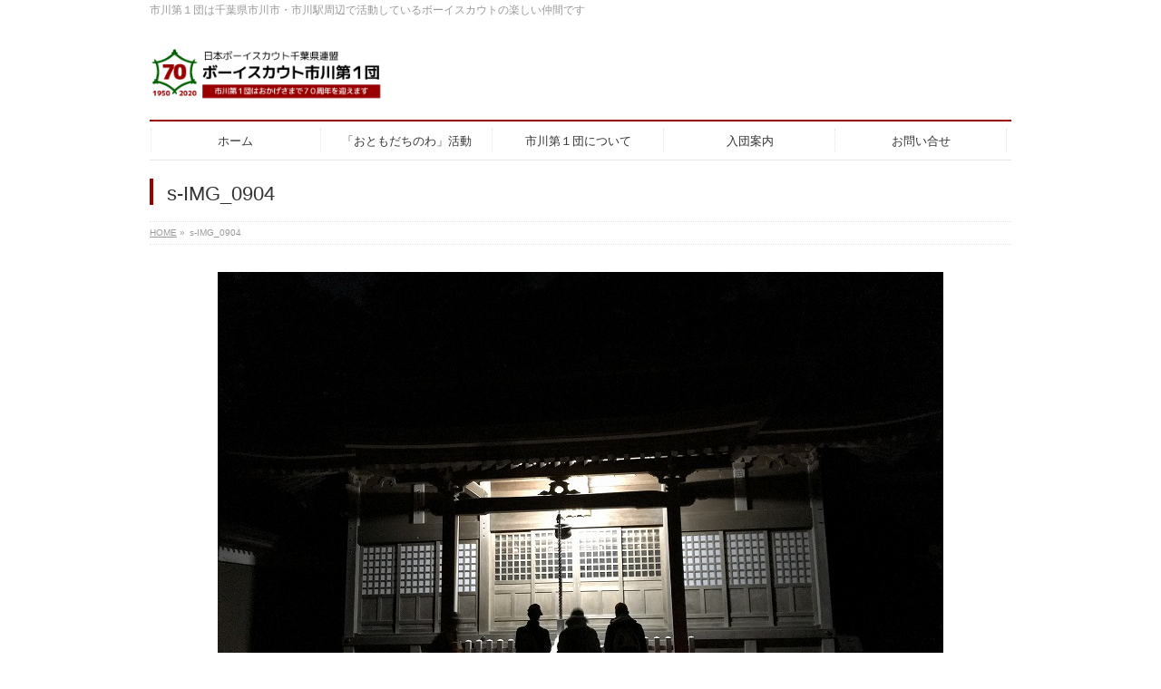

--- FILE ---
content_type: text/html; charset=UTF-8
request_url: http://ichikawa1.com/2018/03/11/1123/s-img_0904/
body_size: 8510
content:
<!DOCTYPE html>
<!--[if IE]>
<meta http-equiv="X-UA-Compatible" content="IE=Edge">
<![endif]-->
<html xmlns:fb="http://ogp.me/ns/fb#" lang="ja"
	prefix="og: https://ogp.me/ns#" >
<head>
<meta charset="UTF-8" />

<link rel="start" href="http://ichikawa1.com" title="HOME" />

<meta id="viewport" name="viewport" content="width=device-width, initial-scale=1">
<!--[if lt IE 9]><script src="http://ichikawa1.com/wp-content/themes/biz-vektor/js/html5.js"></script><![endif]-->

		<!-- All in One SEO 4.1.2.3 -->
		<title>s-IMG_0904 | ボーイスカウト市川第１団（千葉県市川市）</title>
		<meta property="og:site_name" content="ボーイスカウト市川第１団（千葉県市川市） | 市川第１団は千葉県市川市・市川駅周辺で活動しているボーイスカウトの楽しい仲間です" />
		<meta property="og:type" content="article" />
		<meta property="og:title" content="s-IMG_0904 | ボーイスカウト市川第１団（千葉県市川市）" />
		<meta property="article:published_time" content="2018-03-11T10:36:02Z" />
		<meta property="article:modified_time" content="2018-03-11T10:36:02Z" />
		<meta name="twitter:card" content="summary" />
		<meta name="twitter:domain" content="ichikawa1.com" />
		<meta name="twitter:title" content="s-IMG_0904 | ボーイスカウト市川第１団（千葉県市川市）" />
		<meta name="google" content="nositelinkssearchbox" />
		<script type="application/ld+json" class="aioseo-schema">
			{"@context":"https:\/\/schema.org","@graph":[{"@type":"WebSite","@id":"http:\/\/ichikawa1.com\/#website","url":"http:\/\/ichikawa1.com\/","name":"\u30dc\u30fc\u30a4\u30b9\u30ab\u30a6\u30c8\u5e02\u5ddd\u7b2c\uff11\u56e3\uff08\u5343\u8449\u770c\u5e02\u5ddd\u5e02\uff09","description":"\u5e02\u5ddd\u7b2c\uff11\u56e3\u306f\u5343\u8449\u770c\u5e02\u5ddd\u5e02\u30fb\u5e02\u5ddd\u99c5\u5468\u8fba\u3067\u6d3b\u52d5\u3057\u3066\u3044\u308b\u30dc\u30fc\u30a4\u30b9\u30ab\u30a6\u30c8\u306e\u697d\u3057\u3044\u4ef2\u9593\u3067\u3059","publisher":{"@id":"http:\/\/ichikawa1.com\/#organization"}},{"@type":"Organization","@id":"http:\/\/ichikawa1.com\/#organization","name":"\u30dc\u30fc\u30a4\u30b9\u30ab\u30a6\u30c8\u5e02\u5ddd\u7b2c\uff11\u56e3\uff08\u5343\u8449\u770c\u5e02\u5ddd\u5e02\uff09","url":"http:\/\/ichikawa1.com\/"},{"@type":"BreadcrumbList","@id":"http:\/\/ichikawa1.com\/2018\/03\/11\/1123\/s-img_0904\/#breadcrumblist","itemListElement":[{"@type":"ListItem","@id":"http:\/\/ichikawa1.com\/#listItem","position":"1","item":{"@type":"WebPage","@id":"http:\/\/ichikawa1.com\/","name":"\u30db\u30fc\u30e0","description":"\u5e02\u5ddd\u7b2c\uff11\u56e3\u306f\u5343\u8449\u770c\u5e02\u5ddd\u5e02\u30fb\u5e02\u5ddd\u99c5\u5468\u8fba\u3067\u6d3b\u52d5\u3057\u3066\u3044\u308b\u30dc\u30fc\u30a4\u30b9\u30ab\u30a6\u30c8\u306e\u697d\u3057\u3044\u4ef2\u9593\u3067\u3059","url":"http:\/\/ichikawa1.com\/"},"nextItem":"http:\/\/ichikawa1.com\/2018\/03\/11\/1123\/s-img_0904\/#listItem"},{"@type":"ListItem","@id":"http:\/\/ichikawa1.com\/2018\/03\/11\/1123\/s-img_0904\/#listItem","position":"2","item":{"@type":"WebPage","@id":"http:\/\/ichikawa1.com\/2018\/03\/11\/1123\/s-img_0904\/","name":"s-IMG_0904","url":"http:\/\/ichikawa1.com\/2018\/03\/11\/1123\/s-img_0904\/"},"previousItem":"http:\/\/ichikawa1.com\/#listItem"}]},{"@type":"Person","@id":"http:\/\/ichikawa1.com\/author\/admin\/#author","url":"http:\/\/ichikawa1.com\/author\/admin\/","name":"\u7de8\u96c6\u9577\uff08BS\u968a\u9577)","image":{"@type":"ImageObject","@id":"http:\/\/ichikawa1.com\/2018\/03\/11\/1123\/s-img_0904\/#authorImage","url":"http:\/\/2.gravatar.com\/avatar\/54d4159f428d1f555525f192ca18c43f?s=96&d=mm&r=g","width":"96","height":"96","caption":"\u7de8\u96c6\u9577\uff08BS\u968a\u9577)"}},{"@type":"ItemPage","@id":"http:\/\/ichikawa1.com\/2018\/03\/11\/1123\/s-img_0904\/#itempage","url":"http:\/\/ichikawa1.com\/2018\/03\/11\/1123\/s-img_0904\/","name":"s-IMG_0904 | \u30dc\u30fc\u30a4\u30b9\u30ab\u30a6\u30c8\u5e02\u5ddd\u7b2c\uff11\u56e3\uff08\u5343\u8449\u770c\u5e02\u5ddd\u5e02\uff09","inLanguage":"ja","isPartOf":{"@id":"http:\/\/ichikawa1.com\/#website"},"breadcrumb":{"@id":"http:\/\/ichikawa1.com\/2018\/03\/11\/1123\/s-img_0904\/#breadcrumblist"},"author":"http:\/\/ichikawa1.com\/2018\/03\/11\/1123\/s-img_0904\/#author","creator":"http:\/\/ichikawa1.com\/2018\/03\/11\/1123\/s-img_0904\/#author","datePublished":"2018-03-11T10:36:02+09:00","dateModified":"2018-03-11T10:36:02+09:00"}]}
		</script>
		<!-- All in One SEO -->

<link rel='dns-prefetch' href='//secure.gravatar.com' />
<link rel='dns-prefetch' href='//maxcdn.bootstrapcdn.com' />
<link rel='dns-prefetch' href='//fonts.googleapis.com' />
<link rel='dns-prefetch' href='//s.w.org' />
<link rel='dns-prefetch' href='//v0.wordpress.com' />
<link rel="alternate" type="application/rss+xml" title="ボーイスカウト市川第１団（千葉県市川市） &raquo; フィード" href="http://ichikawa1.com/feed/" />
<link rel="alternate" type="application/rss+xml" title="ボーイスカウト市川第１団（千葉県市川市） &raquo; コメントフィード" href="http://ichikawa1.com/comments/feed/" />
<meta name="description" content="市川第１団は千葉県市川市・市川駅周辺で活動しているボーイスカウトの楽しい仲間です" />
<style type="text/css">.keyColorBG,.keyColorBGh:hover,.keyColor_bg,.keyColor_bg_hover:hover{background-color: #990000;}.keyColorCl,.keyColorClh:hover,.keyColor_txt,.keyColor_txt_hover:hover{color: #990000;}.keyColorBd,.keyColorBdh:hover,.keyColor_border,.keyColor_border_hover:hover{border-color: #990000;}.color_keyBG,.color_keyBGh:hover,.color_key_bg,.color_key_bg_hover:hover{background-color: #990000;}.color_keyCl,.color_keyClh:hover,.color_key_txt,.color_key_txt_hover:hover{color: #990000;}.color_keyBd,.color_keyBdh:hover,.color_key_border,.color_key_border_hover:hover{border-color: #990000;}</style>
		<script type="text/javascript">
			window._wpemojiSettings = {"baseUrl":"https:\/\/s.w.org\/images\/core\/emoji\/13.0.0\/72x72\/","ext":".png","svgUrl":"https:\/\/s.w.org\/images\/core\/emoji\/13.0.0\/svg\/","svgExt":".svg","source":{"concatemoji":"http:\/\/ichikawa1.com\/wp-includes\/js\/wp-emoji-release.min.js?ver=5.5.17"}};
			!function(e,a,t){var n,r,o,i=a.createElement("canvas"),p=i.getContext&&i.getContext("2d");function s(e,t){var a=String.fromCharCode;p.clearRect(0,0,i.width,i.height),p.fillText(a.apply(this,e),0,0);e=i.toDataURL();return p.clearRect(0,0,i.width,i.height),p.fillText(a.apply(this,t),0,0),e===i.toDataURL()}function c(e){var t=a.createElement("script");t.src=e,t.defer=t.type="text/javascript",a.getElementsByTagName("head")[0].appendChild(t)}for(o=Array("flag","emoji"),t.supports={everything:!0,everythingExceptFlag:!0},r=0;r<o.length;r++)t.supports[o[r]]=function(e){if(!p||!p.fillText)return!1;switch(p.textBaseline="top",p.font="600 32px Arial",e){case"flag":return s([127987,65039,8205,9895,65039],[127987,65039,8203,9895,65039])?!1:!s([55356,56826,55356,56819],[55356,56826,8203,55356,56819])&&!s([55356,57332,56128,56423,56128,56418,56128,56421,56128,56430,56128,56423,56128,56447],[55356,57332,8203,56128,56423,8203,56128,56418,8203,56128,56421,8203,56128,56430,8203,56128,56423,8203,56128,56447]);case"emoji":return!s([55357,56424,8205,55356,57212],[55357,56424,8203,55356,57212])}return!1}(o[r]),t.supports.everything=t.supports.everything&&t.supports[o[r]],"flag"!==o[r]&&(t.supports.everythingExceptFlag=t.supports.everythingExceptFlag&&t.supports[o[r]]);t.supports.everythingExceptFlag=t.supports.everythingExceptFlag&&!t.supports.flag,t.DOMReady=!1,t.readyCallback=function(){t.DOMReady=!0},t.supports.everything||(n=function(){t.readyCallback()},a.addEventListener?(a.addEventListener("DOMContentLoaded",n,!1),e.addEventListener("load",n,!1)):(e.attachEvent("onload",n),a.attachEvent("onreadystatechange",function(){"complete"===a.readyState&&t.readyCallback()})),(n=t.source||{}).concatemoji?c(n.concatemoji):n.wpemoji&&n.twemoji&&(c(n.twemoji),c(n.wpemoji)))}(window,document,window._wpemojiSettings);
		</script>
		<style type="text/css">
img.wp-smiley,
img.emoji {
	display: inline !important;
	border: none !important;
	box-shadow: none !important;
	height: 1em !important;
	width: 1em !important;
	margin: 0 .07em !important;
	vertical-align: -0.1em !important;
	background: none !important;
	padding: 0 !important;
}
</style>
	<link rel='stylesheet' id='wp-block-library-css'  href='http://ichikawa1.com/wp-includes/css/dist/block-library/style.min.css?ver=5.5.17' type='text/css' media='all' />
<style id='wp-block-library-inline-css' type='text/css'>
.has-text-align-justify{text-align:justify;}
</style>
<link rel='stylesheet' id='contact-form-7-css'  href='http://ichikawa1.com/wp-content/plugins/contact-form-7/includes/css/styles.css?ver=5.4.2' type='text/css' media='all' />
<link rel='stylesheet' id='Biz_Vektor_common_style-css'  href='http://ichikawa1.com/wp-content/themes/biz-vektor/css/bizvektor_common_min.css?ver=1.9.2' type='text/css' media='all' />
<link rel='stylesheet' id='Biz_Vektor_Design_style-css'  href='http://ichikawa1.com/wp-content/plugins/biz-vektor-neat/css/neat.min.css?ver=0.2.4.0' type='text/css' media='all' />
<link rel='stylesheet' id='Biz_Vektor_plugin_sns_style-css'  href='http://ichikawa1.com/wp-content/themes/biz-vektor/plugins/sns/style_bizvektor_sns.css?ver=5.5.17' type='text/css' media='all' />
<link rel='stylesheet' id='Biz_Vektor_add_font_awesome-css'  href='//maxcdn.bootstrapcdn.com/font-awesome/4.3.0/css/font-awesome.min.css?ver=5.5.17' type='text/css' media='all' />
<link rel='stylesheet' id='Biz_Vektor_add_web_fonts-css'  href='//fonts.googleapis.com/css?family=Droid+Sans%3A700%7CLato%3A900%7CAnton&#038;ver=5.5.17' type='text/css' media='all' />
<!-- Inline jetpack_facebook_likebox -->
<style id='jetpack_facebook_likebox-inline-css' type='text/css'>
.widget_facebook_likebox {
	overflow: hidden;
}

</style>
<link rel='stylesheet' id='tablepress-default-css'  href='http://ichikawa1.com/wp-content/plugins/tablepress/css/default.min.css?ver=1.12' type='text/css' media='all' />
<link rel='stylesheet' id='fancybox-css'  href='http://ichikawa1.com/wp-content/plugins/easy-fancybox/css/jquery.fancybox.min.css?ver=1.3.24' type='text/css' media='screen' />
<link rel='stylesheet' id='jetpack_css-css'  href='http://ichikawa1.com/wp-content/plugins/jetpack/css/jetpack.css?ver=9.0.5' type='text/css' media='all' />
<script type='text/javascript' src='http://ichikawa1.com/wp-includes/js/jquery/jquery.js?ver=1.12.4-wp' id='jquery-core-js'></script>
<link rel="https://api.w.org/" href="http://ichikawa1.com/wp-json/" /><link rel="alternate" type="application/json" href="http://ichikawa1.com/wp-json/wp/v2/media/1125" /><link rel="EditURI" type="application/rsd+xml" title="RSD" href="http://ichikawa1.com/xmlrpc.php?rsd" />
<link rel="wlwmanifest" type="application/wlwmanifest+xml" href="http://ichikawa1.com/wp-includes/wlwmanifest.xml" /> 
<link rel='shortlink' href='https://wp.me/a7ZCxq-i9' />
<link rel="alternate" type="application/json+oembed" href="http://ichikawa1.com/wp-json/oembed/1.0/embed?url=http%3A%2F%2Fichikawa1.com%2F2018%2F03%2F11%2F1123%2Fs-img_0904%2F" />
<link rel="alternate" type="text/xml+oembed" href="http://ichikawa1.com/wp-json/oembed/1.0/embed?url=http%3A%2F%2Fichikawa1.com%2F2018%2F03%2F11%2F1123%2Fs-img_0904%2F&#038;format=xml" />
<style type='text/css'>img#wpstats{display:none}</style><!-- [ BizVektor OGP ] -->
<meta property="og:site_name" content="ボーイスカウト市川第１団（千葉県市川市）" />
<meta property="og:url" content="http://ichikawa1.com/2018/03/11/1123/s-img_0904/" />
<meta property="fb:app_id" content="" />
<meta property="og:type" content="article" />
<meta property="og:title" content="s-IMG_0904 | ボーイスカウト市川第１団（千葉県市川市）" />
<meta property="og:description" content="市川第１団は千葉県市川市・市川駅周辺で活動しているボーイスカウトの楽しい仲間です" />
<!-- [ /BizVektor OGP ] -->
<!--[if lte IE 8]>
<link rel="stylesheet" type="text/css" media="all" href="http://ichikawa1.com/wp-content/plugins/biz-vektor-neat/css/neat_old_ie.css" />
<![endif]-->
<link rel="SHORTCUT ICON" HREF="//ichikawa1.com/wp-content/uploads/2016/10/favicon.ico" /><link rel="pingback" href="http://ichikawa1.com/xmlrpc.php" />
<style type="text/css">.recentcomments a{display:inline !important;padding:0 !important;margin:0 !important;}</style><style>.simplemap img{max-width:none !important;padding:0 !important;margin:0 !important;}.staticmap,.staticmap img{max-width:100% !important;height:auto !important;}.simplemap .simplemap-content{display:none;}</style>
<script>var google_map_api_key = "AIzaSyBXA6nerCBSDTT0VLUChg1v42MvjHUxQ8c";</script><style type="text/css">.broken_link, a.broken_link {
	text-decoration: line-through;
}</style><style type="text/css">


a { color:#cc3333; }

#searchform input[type=submit],
p.form-submit input[type=submit],
form#searchform input#searchsubmit,
#content form input.wpcf7-submit,
#confirm-button input,
a.btn,
.linkBtn a,
input[type=button],
input[type=submit] { background-color: #990000; }

#headContactTel { color:#990000; }

#gMenu .assistive-text { background-color:#990000; }
#gMenu .menu { border-top-color:#990000; }
#gMenu .menu li a:hover { background-color:#ffaaaa; }
#gMenu .menu li a span { color:#990000; }
#gMenu .menu li.current_page_item > a { background-color:#ffaaaa; }
#gMenu .menu li a strong:before { color:#990000; }
@media (min-width:770px) {
#gMenu .menu > li.current-menu-ancestor > a,
#gMenu .menu > li.current_page_ancestor > a,
#gMenu .menu > li.current-page-ancestor > a { background-color:#ffaaaa; }
}

#pageTitBnr #pageTitInner #pageTit { border-left-color:#990000; }

.sideTower li#sideContact.sideBnr a,
#sideTower li#sideContact.sideBnr a,
#content .infoList .rssBtn a,
form#searchform input#searchsubmit { background-color: #990000; }

.sideTower li#sideContact.sideBnr a:hover,
#sideTower li#sideContact.sideBnr a:hover,
#content .infoList .rssBtn a:hover,
form#searchform input#searchsubmit:hover { background-color: #cc3333; }

#content h2,
#content h1.contentTitle,
#content h1.entryPostTitle ,
.sideTower .localHead,
#sideTower .localHead { border-top-color:#990000; }

#content h3 { color:#990000; }

#content table th { background-color:#ffaaaa; }
#content table thead th { background-color:#ffaaaa; }

#content .mainFootContact p.mainFootTxt span.mainFootTel { color:#990000; }
#content .mainFootContact .mainFootBt a { background-color: #990000; }
#content .mainFootContact .mainFootBt a:hover { background-color: #cc3333; }

#content .child_page_block h4 a { border-left-color:#990000; }

#content .infoList .infoCate a { border-color:#cc3333; color:#cc3333 }
#content .infoList .infoCate a:hover { background-color: #cc3333; }

.paging span,
.paging a	{ color:#990000; border-color:#990000; }
.paging span.current,
.paging a:hover	{ background-color:#990000; }

	/* アクティブのページ */
.sideTower .sideWidget li a:hover,
.sideTower .sideWidget li.current_page_item > a,
.sideTower .sideWidget li.current-cat > a,
#sideTower .sideWidget li a:hover,
#sideTower .sideWidget li.current_page_item > a,
#sideTower .sideWidget li.current-cat > a	{ color:#990000; background-color: #ffaaaa;}
.sideTower .ttBoxSection .ttBox a:hover,
#sideTower .ttBoxSection .ttBox a:hover { color: #990000; }

#pagetop a { background-color: #990000; }
#pagetop a:hover { background-color: #cc3333; }
.moreLink a { background-color: #990000; }
.moreLink a:hover { background-color: #cc3333; }

#content #topPr h3 a { border-left-color:#990000; }


</style>



	<style type="text/css">
/*-------------------------------------------*/
/*	menu divide
/*-------------------------------------------*/
@media (min-width: 970px) {
#gMenu .menu > li { width:189px; text-align:center; }
#gMenu .menu > li.current_menu_item,
#gMenu .menu > li.current-menu-item,
#gMenu .menu > li.current-menu-ancestor,
#gMenu .menu > li.current_page_item,
#gMenu .menu > li.current_page_ancestor,
#gMenu .menu > li.current-page-ancestor { width:193px; }
}
</style>
<!--[if lte IE 8]>
<style type="text/css">
#gMenu .menu li { width:189px; text-align:center; }
#gMenu .menu li.current_page_item,
#gMenu .menu li.current_page_ancestor { width:193px; }
</style>
<![endif]-->
<style type="text/css">
/*-------------------------------------------*/
/*	font
/*-------------------------------------------*/
h1,h2,h3,h4,h4,h5,h6,#header #site-title,#pageTitBnr #pageTitInner #pageTit,#content .leadTxt,#sideTower .localHead {font-family: "ヒラギノ角ゴ Pro W3","Hiragino Kaku Gothic Pro","メイリオ",Meiryo,Osaka,"ＭＳ Ｐゴシック","MS PGothic",sans-serif; }
#pageTitBnr #pageTitInner #pageTit { font-weight:lighter; }
#gMenu .menu li a strong {font-family: "ヒラギノ角ゴ Pro W3","Hiragino Kaku Gothic Pro","メイリオ",Meiryo,Osaka,"ＭＳ Ｐゴシック","MS PGothic",sans-serif; }
</style>
<link rel="stylesheet" href="http://ichikawa1.com/wp-content/themes/biz-vektor/style.css" type="text/css" media="all" />
</head>

<body class="attachment attachment-template-default single single-attachment postid-1125 attachmentid-1125 attachment-jpeg two-column right-sidebar">

<div id="fb-root"></div>

<div id="wrap">

<!--[if lte IE 8]>
<div id="eradi_ie_box">
<div class="alert_title">ご利用の <span style="font-weight: bold;">Internet Exproler</span> は古すぎます。</div>
<p>あなたがご利用の Internet Explorer はすでにサポートが終了しているため、正しい表示・動作を保証しておりません。<br />
古い Internet Exproler はセキュリティーの観点からも、<a href="https://www.microsoft.com/ja-jp/windows/lifecycle/iesupport/" target="_blank" >新しいブラウザに移行する事が強く推奨されています。</a><br />
<a href="http://windows.microsoft.com/ja-jp/internet-explorer/" target="_blank" >最新のInternet Exproler</a> や <a href="https://www.microsoft.com/ja-jp/windows/microsoft-edge" target="_blank" >Edge</a> を利用するか、<a href="https://www.google.co.jp/chrome/browser/index.html" target="_blank">Chrome</a> や <a href="https://www.mozilla.org/ja/firefox/new/" target="_blank">Firefox</a> など、より早くて快適なブラウザをご利用ください。</p>
</div>
<![endif]-->

<!-- [ #headerTop ] -->
<div id="headerTop">
<div class="innerBox">
<div id="site-description">市川第１団は千葉県市川市・市川駅周辺で活動しているボーイスカウトの楽しい仲間です</div>
</div>
</div><!-- [ /#headerTop ] -->

<!-- [ #header ] -->
<div id="header">
<div id="headerInner" class="innerBox">
<!-- [ #headLogo ] -->
<div id="site-title">
<a href="http://ichikawa1.com/" title="ボーイスカウト市川第１団（千葉県市川市）" rel="home">
<img src="http://ichikawa1.com/wp-content/uploads/2019/05/rogomark_for_HP-70th.png" alt="ボーイスカウト市川第１団（千葉県市川市）" /></a>
</div>
<!-- [ /#headLogo ] -->

<!-- [ #headContact ] -->
<!-- [ /#headContact ] -->

</div>
<!-- #headerInner -->
</div>
<!-- [ /#header ] -->


<!-- [ #gMenu ] -->
<div id="gMenu" class="itemClose">
<div id="gMenuInner" class="innerBox">
<h3 class="assistive-text" onclick="showHide('gMenu');"><span>MENU</span></h3>
<div class="skip-link screen-reader-text">
	<a href="#content" title="メニューを飛ばす">メニューを飛ばす</a>
</div>
<div class="menu-%e3%83%a1%e3%82%a4%e3%83%b3%e3%83%a1%e3%83%8b%e3%83%a5%e3%83%bc-container"><ul id="menu-%e3%83%a1%e3%82%a4%e3%83%b3%e3%83%a1%e3%83%8b%e3%83%a5%e3%83%bc" class="menu"><li id="menu-item-20" class="menu-item menu-item-type-custom menu-item-object-custom menu-item-home"><a href="http://ichikawa1.com/"><strong>ホーム</strong></a></li>
<li id="menu-item-785" class="menu-item menu-item-type-post_type menu-item-object-page"><a href="http://ichikawa1.com/tomodachi-wa/"><strong>「おともだちのわ」活動</strong></a></li>
<li id="menu-item-36" class="menu-item menu-item-type-post_type menu-item-object-page"><a href="http://ichikawa1.com/about/"><strong>市川第１団について</strong></a></li>
<li id="menu-item-18" class="menu-item menu-item-type-post_type menu-item-object-page"><a href="http://ichikawa1.com/recruit/"><strong>入団案内</strong></a></li>
<li id="menu-item-17" class="menu-item menu-item-type-post_type menu-item-object-page"><a href="http://ichikawa1.com/contact/"><strong>お問い合せ</strong></a></li>
</ul></div>
</div><!-- [ /#gMenuInner ] -->
</div>
<!-- [ /#gMenu ] -->


<div id="pageTitBnr">
<div class="innerBox">
<div id="pageTitInner">
<h1 id="pageTit">
s-IMG_0904</h1>
</div><!-- [ /#pageTitInner ] -->
</div>
</div><!-- [ /#pageTitBnr ] -->
<!-- [ #panList ] -->
<div id="panList">
<div id="panListInner" class="innerBox">
<ul><li id="panHome"><a href="http://ichikawa1.com"><span>HOME</span></a> &raquo; </li><li><span>s-IMG_0904</span></li></ul></div>
</div>
<!-- [ /#panList ] -->

<div id="main">
<!-- [ #container ] -->
<div id="container" class="innerBox">
	<!-- [ #content ] -->
	<div id="content" class="content wide">


				<div id="post-1125" class="post-1125 attachment type-attachment status-inherit hentry">

					<div class="entry-content">
						<div class="entry-attachment">
						<p class="attachment"><a href="http://ichikawa1.com/2018/03/11/1123/s-img_1261/" title="s-IMG_0904" rel="attachment"><img width="800" height="600" src="http://ichikawa1.com/wp-content/uploads/2018/03/s-IMG_0904.jpg" class="attachment-900x9999 size-900x9999" alt="" loading="lazy" srcset="http://ichikawa1.com/wp-content/uploads/2018/03/s-IMG_0904.jpg 800w, http://ichikawa1.com/wp-content/uploads/2018/03/s-IMG_0904-300x225.jpg 300w, http://ichikawa1.com/wp-content/uploads/2018/03/s-IMG_0904-768x576.jpg 768w" sizes="(max-width: 800px) 100vw, 800px" /></a></p>

						<div id="nav-below" class="navigation">
							<div class="nav-previous"><a href='http://ichikawa1.com/2018/03/11/1123/s-img_1258/'>s-IMG_1258</a></div>
							<div class="nav-next"><a href='http://ichikawa1.com/2018/03/11/1123/s-img_1261/'>s-IMG_1261</a></div>
						</div><!-- #nav-below -->
						</div><!-- .entry-attachment -->
						<div class="entry-caption"></div>


					</div><!-- .entry-content -->

				</div><!-- #post-## -->


	</div>
	<!-- [ /#content ] -->

</div>
<!-- [ /#container ] -->

</div><!-- #main -->

<div id="back-top">
<a href="#wrap">
	<img id="pagetop" src="http://ichikawa1.com/wp-content/themes/biz-vektor/js/res-vektor/images/footer_pagetop.png" alt="PAGETOP" />
</a>
</div>

<!-- [ #footerSection ] -->
<div id="footerSection">

	<div id="pagetop">
	<div id="pagetopInner" class="innerBox">
	<a href="#wrap">PAGETOP</a>
	</div>
	</div>

	<div id="footMenu">
	<div id="footMenuInner" class="innerBox">
	<div class="menu-%e3%83%95%e3%83%83%e3%82%bf%e3%83%bc%e3%83%a1%e3%83%8b%e3%83%a5%e3%83%bc-container"><ul id="menu-%e3%83%95%e3%83%83%e3%82%bf%e3%83%bc%e3%83%a1%e3%83%8b%e3%83%a5%e3%83%bc" class="menu"><li id="menu-item-177" class="menu-item menu-item-type-custom menu-item-object-custom menu-item-177"><a href="http://ichikawa1.com/info/">お知らせ</a></li>
<li id="menu-item-169" class="menu-item menu-item-type-post_type menu-item-object-page menu-item-169"><a href="http://ichikawa1.com/member/">メンバー向けページ</a></li>
<li id="menu-item-115" class="menu-item menu-item-type-post_type menu-item-object-page menu-item-115"><a href="http://ichikawa1.com/%e3%81%94%e5%88%a9%e7%94%a8%e3%81%ab%e3%81%82%e3%81%9f%e3%81%a3%e3%81%a6/">ご利用にあたって</a></li>
</ul></div>	</div>
	</div>

	<!-- [ #footer ] -->
	<div id="footer">
	<!-- [ #footerInner ] -->
	<div id="footerInner" class="innerBox">
		<dl id="footerOutline">
		<dt>ボーイスカウト市川第１団</dt>
		<dd>
		千葉県市川市市川1-24-21<br />
自然幼稚園内		</dd>
		</dl>
		<!-- [ #footerSiteMap ] -->
		<div id="footerSiteMap">
</div>
		<!-- [ /#footerSiteMap ] -->
	</div>
	<!-- [ /#footerInner ] -->
	</div>
	<!-- [ /#footer ] -->

	<!-- [ #siteBottom ] -->
	<div id="siteBottom">
	<div id="siteBottomInner" class="innerBox">
	<div id="copy">Copyright &copy; <a href="http://ichikawa1.com/" rel="home">ボーイスカウト市川第１団</a> All Rights Reserved.</div><div id="powerd">Powered by <a href="https://ja.wordpress.org/">WordPress</a> &amp; <a href="http://bizvektor.com" target="_blank" title="無料WordPressテーマ BizVektor(ビズベクトル)"> BizVektor Theme</a> by <a href="http://www.vektor-inc.co.jp" target="_blank" title="株式会社ベクトル -ウェブサイト制作・WordPressカスタマイズ- [ 愛知県名古屋市 ]">Vektor,Inc.</a> technology.</div>	</div>
	</div>
	<!-- [ /#siteBottom ] -->
</div>
<!-- [ /#footerSection ] -->
</div>
<!-- [ /#wrap ] -->
<script type='text/javascript' src='http://ichikawa1.com/wp-includes/js/dist/vendor/wp-polyfill.min.js?ver=7.4.4' id='wp-polyfill-js'></script>
<script type='text/javascript' id='wp-polyfill-js-after'>
( 'fetch' in window ) || document.write( '<script src="http://ichikawa1.com/wp-includes/js/dist/vendor/wp-polyfill-fetch.min.js?ver=3.0.0"></scr' + 'ipt>' );( document.contains ) || document.write( '<script src="http://ichikawa1.com/wp-includes/js/dist/vendor/wp-polyfill-node-contains.min.js?ver=3.42.0"></scr' + 'ipt>' );( window.DOMRect ) || document.write( '<script src="http://ichikawa1.com/wp-includes/js/dist/vendor/wp-polyfill-dom-rect.min.js?ver=3.42.0"></scr' + 'ipt>' );( window.URL && window.URL.prototype && window.URLSearchParams ) || document.write( '<script src="http://ichikawa1.com/wp-includes/js/dist/vendor/wp-polyfill-url.min.js?ver=3.6.4"></scr' + 'ipt>' );( window.FormData && window.FormData.prototype.keys ) || document.write( '<script src="http://ichikawa1.com/wp-includes/js/dist/vendor/wp-polyfill-formdata.min.js?ver=3.0.12"></scr' + 'ipt>' );( Element.prototype.matches && Element.prototype.closest ) || document.write( '<script src="http://ichikawa1.com/wp-includes/js/dist/vendor/wp-polyfill-element-closest.min.js?ver=2.0.2"></scr' + 'ipt>' );
</script>
<script type='text/javascript' id='contact-form-7-js-extra'>
/* <![CDATA[ */
var wpcf7 = {"api":{"root":"http:\/\/ichikawa1.com\/wp-json\/","namespace":"contact-form-7\/v1"}};
/* ]]> */
</script>
<script type='text/javascript' src='http://ichikawa1.com/wp-content/plugins/contact-form-7/includes/js/index.js?ver=5.4.2' id='contact-form-7-js'></script>
<script type='text/javascript' src='http://ichikawa1.com/wp-includes/js/comment-reply.min.js?ver=5.5.17' id='comment-reply-js'></script>
<script type='text/javascript' id='jetpack-facebook-embed-js-extra'>
/* <![CDATA[ */
var jpfbembed = {"appid":"249643311490","locale":"en_US"};
/* ]]> */
</script>
<script type='text/javascript' src='http://ichikawa1.com/wp-content/plugins/jetpack/_inc/build/facebook-embed.min.js' id='jetpack-facebook-embed-js'></script>
<script type='text/javascript' src='http://ichikawa1.com/wp-content/plugins/easy-fancybox/js/jquery.fancybox.min.js?ver=1.3.24' id='jquery-fancybox-js'></script>
<script type='text/javascript' id='jquery-fancybox-js-after'>
var fb_timeout, fb_opts={'overlayShow':true,'hideOnOverlayClick':true,'showCloseButton':true,'margin':20,'centerOnScroll':false,'enableEscapeButton':true,'autoScale':true };
if(typeof easy_fancybox_handler==='undefined'){
var easy_fancybox_handler=function(){
jQuery('.nofancybox,a.wp-block-file__button,a.pin-it-button,a[href*="pinterest.com/pin/create"],a[href*="facebook.com/share"],a[href*="twitter.com/share"]').addClass('nolightbox');
/* IMG */
var fb_IMG_select='a[href*=".jpg"]:not(.nolightbox,li.nolightbox>a),area[href*=".jpg"]:not(.nolightbox),a[href*=".jpeg"]:not(.nolightbox,li.nolightbox>a),area[href*=".jpeg"]:not(.nolightbox),a[href*=".png"]:not(.nolightbox,li.nolightbox>a),area[href*=".png"]:not(.nolightbox),a[href*=".webp"]:not(.nolightbox,li.nolightbox>a),area[href*=".webp"]:not(.nolightbox)';
jQuery(fb_IMG_select).addClass('fancybox image');
var fb_IMG_sections=jQuery('.gallery,.wp-block-gallery,.tiled-gallery,.wp-block-jetpack-tiled-gallery');
fb_IMG_sections.each(function(){jQuery(this).find(fb_IMG_select).attr('rel','gallery-'+fb_IMG_sections.index(this));});
jQuery('a.fancybox,area.fancybox,li.fancybox a').each(function(){jQuery(this).fancybox(jQuery.extend({},fb_opts,{'transitionIn':'elastic','easingIn':'easeOutBack','transitionOut':'elastic','easingOut':'easeInBack','opacity':false,'hideOnContentClick':false,'titleShow':true,'titlePosition':'over','titleFromAlt':true,'showNavArrows':true,'enableKeyboardNav':true,'cyclic':false}))});};
jQuery('a.fancybox-close').on('click',function(e){e.preventDefault();jQuery.fancybox.close()});
};
var easy_fancybox_auto=function(){setTimeout(function(){jQuery('#fancybox-auto').trigger('click')},1000);};
jQuery(easy_fancybox_handler);jQuery(document).on('post-load',easy_fancybox_handler);
jQuery(easy_fancybox_auto);
</script>
<script type='text/javascript' src='http://ichikawa1.com/wp-content/plugins/easy-fancybox/js/jquery.easing.min.js?ver=1.4.1' id='jquery-easing-js'></script>
<script type='text/javascript' src='http://ichikawa1.com/wp-content/plugins/easy-fancybox/js/jquery.mousewheel.min.js?ver=3.1.13' id='jquery-mousewheel-js'></script>
<script type='text/javascript' src='http://ichikawa1.com/wp-includes/js/wp-embed.min.js?ver=5.5.17' id='wp-embed-js'></script>
<script type='text/javascript' id='biz-vektor-min-js-js-extra'>
/* <![CDATA[ */
var bv_sliderParams = {"slideshowSpeed":"10000","animation":"slide"};
/* ]]> */
</script>
<script type='text/javascript' src='http://ichikawa1.com/wp-content/themes/biz-vektor/js/biz-vektor-min.js?ver=1.9.2' defer='defer' id='biz-vektor-min-js-js'></script>
<script type='text/javascript' src='https://stats.wp.com/e-202604.js' async='async' defer='defer'></script>
<script type='text/javascript'>
	_stq = window._stq || [];
	_stq.push([ 'view', {v:'ext',j:'1:9.0.5',blog:'118120504',post:'1125',tz:'9',srv:'ichikawa1.com'} ]);
	_stq.push([ 'clickTrackerInit', '118120504', '1125' ]);
</script>
</body>
</html>